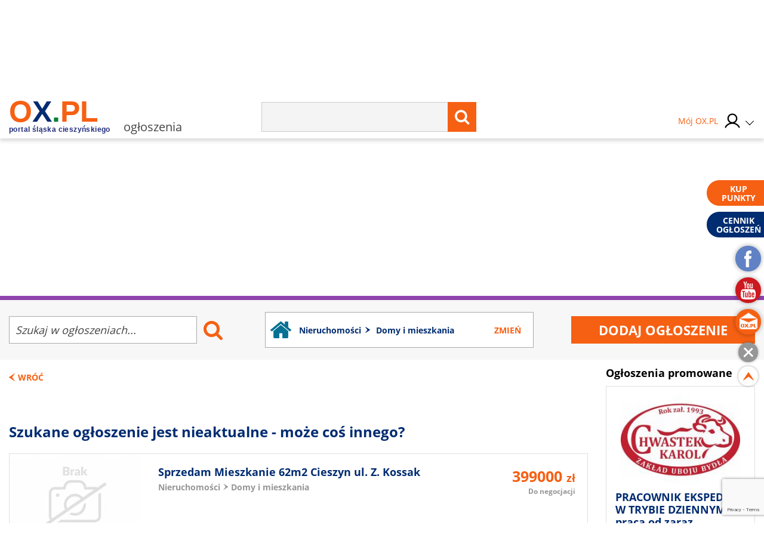

--- FILE ---
content_type: text/html; charset=utf-8
request_url: https://www.google.com/recaptcha/api2/anchor?ar=1&k=6LfdU7YnAAAAAMgfoxo_epy7M5Fi1NvHszL6wJZX&co=aHR0cHM6Ly9vZ2xvc3plbmlhLm94LnBsOjQ0Mw..&hl=en&v=PoyoqOPhxBO7pBk68S4YbpHZ&size=invisible&anchor-ms=20000&execute-ms=30000&cb=fe1jidcpg9eu
body_size: 48747
content:
<!DOCTYPE HTML><html dir="ltr" lang="en"><head><meta http-equiv="Content-Type" content="text/html; charset=UTF-8">
<meta http-equiv="X-UA-Compatible" content="IE=edge">
<title>reCAPTCHA</title>
<style type="text/css">
/* cyrillic-ext */
@font-face {
  font-family: 'Roboto';
  font-style: normal;
  font-weight: 400;
  font-stretch: 100%;
  src: url(//fonts.gstatic.com/s/roboto/v48/KFO7CnqEu92Fr1ME7kSn66aGLdTylUAMa3GUBHMdazTgWw.woff2) format('woff2');
  unicode-range: U+0460-052F, U+1C80-1C8A, U+20B4, U+2DE0-2DFF, U+A640-A69F, U+FE2E-FE2F;
}
/* cyrillic */
@font-face {
  font-family: 'Roboto';
  font-style: normal;
  font-weight: 400;
  font-stretch: 100%;
  src: url(//fonts.gstatic.com/s/roboto/v48/KFO7CnqEu92Fr1ME7kSn66aGLdTylUAMa3iUBHMdazTgWw.woff2) format('woff2');
  unicode-range: U+0301, U+0400-045F, U+0490-0491, U+04B0-04B1, U+2116;
}
/* greek-ext */
@font-face {
  font-family: 'Roboto';
  font-style: normal;
  font-weight: 400;
  font-stretch: 100%;
  src: url(//fonts.gstatic.com/s/roboto/v48/KFO7CnqEu92Fr1ME7kSn66aGLdTylUAMa3CUBHMdazTgWw.woff2) format('woff2');
  unicode-range: U+1F00-1FFF;
}
/* greek */
@font-face {
  font-family: 'Roboto';
  font-style: normal;
  font-weight: 400;
  font-stretch: 100%;
  src: url(//fonts.gstatic.com/s/roboto/v48/KFO7CnqEu92Fr1ME7kSn66aGLdTylUAMa3-UBHMdazTgWw.woff2) format('woff2');
  unicode-range: U+0370-0377, U+037A-037F, U+0384-038A, U+038C, U+038E-03A1, U+03A3-03FF;
}
/* math */
@font-face {
  font-family: 'Roboto';
  font-style: normal;
  font-weight: 400;
  font-stretch: 100%;
  src: url(//fonts.gstatic.com/s/roboto/v48/KFO7CnqEu92Fr1ME7kSn66aGLdTylUAMawCUBHMdazTgWw.woff2) format('woff2');
  unicode-range: U+0302-0303, U+0305, U+0307-0308, U+0310, U+0312, U+0315, U+031A, U+0326-0327, U+032C, U+032F-0330, U+0332-0333, U+0338, U+033A, U+0346, U+034D, U+0391-03A1, U+03A3-03A9, U+03B1-03C9, U+03D1, U+03D5-03D6, U+03F0-03F1, U+03F4-03F5, U+2016-2017, U+2034-2038, U+203C, U+2040, U+2043, U+2047, U+2050, U+2057, U+205F, U+2070-2071, U+2074-208E, U+2090-209C, U+20D0-20DC, U+20E1, U+20E5-20EF, U+2100-2112, U+2114-2115, U+2117-2121, U+2123-214F, U+2190, U+2192, U+2194-21AE, U+21B0-21E5, U+21F1-21F2, U+21F4-2211, U+2213-2214, U+2216-22FF, U+2308-230B, U+2310, U+2319, U+231C-2321, U+2336-237A, U+237C, U+2395, U+239B-23B7, U+23D0, U+23DC-23E1, U+2474-2475, U+25AF, U+25B3, U+25B7, U+25BD, U+25C1, U+25CA, U+25CC, U+25FB, U+266D-266F, U+27C0-27FF, U+2900-2AFF, U+2B0E-2B11, U+2B30-2B4C, U+2BFE, U+3030, U+FF5B, U+FF5D, U+1D400-1D7FF, U+1EE00-1EEFF;
}
/* symbols */
@font-face {
  font-family: 'Roboto';
  font-style: normal;
  font-weight: 400;
  font-stretch: 100%;
  src: url(//fonts.gstatic.com/s/roboto/v48/KFO7CnqEu92Fr1ME7kSn66aGLdTylUAMaxKUBHMdazTgWw.woff2) format('woff2');
  unicode-range: U+0001-000C, U+000E-001F, U+007F-009F, U+20DD-20E0, U+20E2-20E4, U+2150-218F, U+2190, U+2192, U+2194-2199, U+21AF, U+21E6-21F0, U+21F3, U+2218-2219, U+2299, U+22C4-22C6, U+2300-243F, U+2440-244A, U+2460-24FF, U+25A0-27BF, U+2800-28FF, U+2921-2922, U+2981, U+29BF, U+29EB, U+2B00-2BFF, U+4DC0-4DFF, U+FFF9-FFFB, U+10140-1018E, U+10190-1019C, U+101A0, U+101D0-101FD, U+102E0-102FB, U+10E60-10E7E, U+1D2C0-1D2D3, U+1D2E0-1D37F, U+1F000-1F0FF, U+1F100-1F1AD, U+1F1E6-1F1FF, U+1F30D-1F30F, U+1F315, U+1F31C, U+1F31E, U+1F320-1F32C, U+1F336, U+1F378, U+1F37D, U+1F382, U+1F393-1F39F, U+1F3A7-1F3A8, U+1F3AC-1F3AF, U+1F3C2, U+1F3C4-1F3C6, U+1F3CA-1F3CE, U+1F3D4-1F3E0, U+1F3ED, U+1F3F1-1F3F3, U+1F3F5-1F3F7, U+1F408, U+1F415, U+1F41F, U+1F426, U+1F43F, U+1F441-1F442, U+1F444, U+1F446-1F449, U+1F44C-1F44E, U+1F453, U+1F46A, U+1F47D, U+1F4A3, U+1F4B0, U+1F4B3, U+1F4B9, U+1F4BB, U+1F4BF, U+1F4C8-1F4CB, U+1F4D6, U+1F4DA, U+1F4DF, U+1F4E3-1F4E6, U+1F4EA-1F4ED, U+1F4F7, U+1F4F9-1F4FB, U+1F4FD-1F4FE, U+1F503, U+1F507-1F50B, U+1F50D, U+1F512-1F513, U+1F53E-1F54A, U+1F54F-1F5FA, U+1F610, U+1F650-1F67F, U+1F687, U+1F68D, U+1F691, U+1F694, U+1F698, U+1F6AD, U+1F6B2, U+1F6B9-1F6BA, U+1F6BC, U+1F6C6-1F6CF, U+1F6D3-1F6D7, U+1F6E0-1F6EA, U+1F6F0-1F6F3, U+1F6F7-1F6FC, U+1F700-1F7FF, U+1F800-1F80B, U+1F810-1F847, U+1F850-1F859, U+1F860-1F887, U+1F890-1F8AD, U+1F8B0-1F8BB, U+1F8C0-1F8C1, U+1F900-1F90B, U+1F93B, U+1F946, U+1F984, U+1F996, U+1F9E9, U+1FA00-1FA6F, U+1FA70-1FA7C, U+1FA80-1FA89, U+1FA8F-1FAC6, U+1FACE-1FADC, U+1FADF-1FAE9, U+1FAF0-1FAF8, U+1FB00-1FBFF;
}
/* vietnamese */
@font-face {
  font-family: 'Roboto';
  font-style: normal;
  font-weight: 400;
  font-stretch: 100%;
  src: url(//fonts.gstatic.com/s/roboto/v48/KFO7CnqEu92Fr1ME7kSn66aGLdTylUAMa3OUBHMdazTgWw.woff2) format('woff2');
  unicode-range: U+0102-0103, U+0110-0111, U+0128-0129, U+0168-0169, U+01A0-01A1, U+01AF-01B0, U+0300-0301, U+0303-0304, U+0308-0309, U+0323, U+0329, U+1EA0-1EF9, U+20AB;
}
/* latin-ext */
@font-face {
  font-family: 'Roboto';
  font-style: normal;
  font-weight: 400;
  font-stretch: 100%;
  src: url(//fonts.gstatic.com/s/roboto/v48/KFO7CnqEu92Fr1ME7kSn66aGLdTylUAMa3KUBHMdazTgWw.woff2) format('woff2');
  unicode-range: U+0100-02BA, U+02BD-02C5, U+02C7-02CC, U+02CE-02D7, U+02DD-02FF, U+0304, U+0308, U+0329, U+1D00-1DBF, U+1E00-1E9F, U+1EF2-1EFF, U+2020, U+20A0-20AB, U+20AD-20C0, U+2113, U+2C60-2C7F, U+A720-A7FF;
}
/* latin */
@font-face {
  font-family: 'Roboto';
  font-style: normal;
  font-weight: 400;
  font-stretch: 100%;
  src: url(//fonts.gstatic.com/s/roboto/v48/KFO7CnqEu92Fr1ME7kSn66aGLdTylUAMa3yUBHMdazQ.woff2) format('woff2');
  unicode-range: U+0000-00FF, U+0131, U+0152-0153, U+02BB-02BC, U+02C6, U+02DA, U+02DC, U+0304, U+0308, U+0329, U+2000-206F, U+20AC, U+2122, U+2191, U+2193, U+2212, U+2215, U+FEFF, U+FFFD;
}
/* cyrillic-ext */
@font-face {
  font-family: 'Roboto';
  font-style: normal;
  font-weight: 500;
  font-stretch: 100%;
  src: url(//fonts.gstatic.com/s/roboto/v48/KFO7CnqEu92Fr1ME7kSn66aGLdTylUAMa3GUBHMdazTgWw.woff2) format('woff2');
  unicode-range: U+0460-052F, U+1C80-1C8A, U+20B4, U+2DE0-2DFF, U+A640-A69F, U+FE2E-FE2F;
}
/* cyrillic */
@font-face {
  font-family: 'Roboto';
  font-style: normal;
  font-weight: 500;
  font-stretch: 100%;
  src: url(//fonts.gstatic.com/s/roboto/v48/KFO7CnqEu92Fr1ME7kSn66aGLdTylUAMa3iUBHMdazTgWw.woff2) format('woff2');
  unicode-range: U+0301, U+0400-045F, U+0490-0491, U+04B0-04B1, U+2116;
}
/* greek-ext */
@font-face {
  font-family: 'Roboto';
  font-style: normal;
  font-weight: 500;
  font-stretch: 100%;
  src: url(//fonts.gstatic.com/s/roboto/v48/KFO7CnqEu92Fr1ME7kSn66aGLdTylUAMa3CUBHMdazTgWw.woff2) format('woff2');
  unicode-range: U+1F00-1FFF;
}
/* greek */
@font-face {
  font-family: 'Roboto';
  font-style: normal;
  font-weight: 500;
  font-stretch: 100%;
  src: url(//fonts.gstatic.com/s/roboto/v48/KFO7CnqEu92Fr1ME7kSn66aGLdTylUAMa3-UBHMdazTgWw.woff2) format('woff2');
  unicode-range: U+0370-0377, U+037A-037F, U+0384-038A, U+038C, U+038E-03A1, U+03A3-03FF;
}
/* math */
@font-face {
  font-family: 'Roboto';
  font-style: normal;
  font-weight: 500;
  font-stretch: 100%;
  src: url(//fonts.gstatic.com/s/roboto/v48/KFO7CnqEu92Fr1ME7kSn66aGLdTylUAMawCUBHMdazTgWw.woff2) format('woff2');
  unicode-range: U+0302-0303, U+0305, U+0307-0308, U+0310, U+0312, U+0315, U+031A, U+0326-0327, U+032C, U+032F-0330, U+0332-0333, U+0338, U+033A, U+0346, U+034D, U+0391-03A1, U+03A3-03A9, U+03B1-03C9, U+03D1, U+03D5-03D6, U+03F0-03F1, U+03F4-03F5, U+2016-2017, U+2034-2038, U+203C, U+2040, U+2043, U+2047, U+2050, U+2057, U+205F, U+2070-2071, U+2074-208E, U+2090-209C, U+20D0-20DC, U+20E1, U+20E5-20EF, U+2100-2112, U+2114-2115, U+2117-2121, U+2123-214F, U+2190, U+2192, U+2194-21AE, U+21B0-21E5, U+21F1-21F2, U+21F4-2211, U+2213-2214, U+2216-22FF, U+2308-230B, U+2310, U+2319, U+231C-2321, U+2336-237A, U+237C, U+2395, U+239B-23B7, U+23D0, U+23DC-23E1, U+2474-2475, U+25AF, U+25B3, U+25B7, U+25BD, U+25C1, U+25CA, U+25CC, U+25FB, U+266D-266F, U+27C0-27FF, U+2900-2AFF, U+2B0E-2B11, U+2B30-2B4C, U+2BFE, U+3030, U+FF5B, U+FF5D, U+1D400-1D7FF, U+1EE00-1EEFF;
}
/* symbols */
@font-face {
  font-family: 'Roboto';
  font-style: normal;
  font-weight: 500;
  font-stretch: 100%;
  src: url(//fonts.gstatic.com/s/roboto/v48/KFO7CnqEu92Fr1ME7kSn66aGLdTylUAMaxKUBHMdazTgWw.woff2) format('woff2');
  unicode-range: U+0001-000C, U+000E-001F, U+007F-009F, U+20DD-20E0, U+20E2-20E4, U+2150-218F, U+2190, U+2192, U+2194-2199, U+21AF, U+21E6-21F0, U+21F3, U+2218-2219, U+2299, U+22C4-22C6, U+2300-243F, U+2440-244A, U+2460-24FF, U+25A0-27BF, U+2800-28FF, U+2921-2922, U+2981, U+29BF, U+29EB, U+2B00-2BFF, U+4DC0-4DFF, U+FFF9-FFFB, U+10140-1018E, U+10190-1019C, U+101A0, U+101D0-101FD, U+102E0-102FB, U+10E60-10E7E, U+1D2C0-1D2D3, U+1D2E0-1D37F, U+1F000-1F0FF, U+1F100-1F1AD, U+1F1E6-1F1FF, U+1F30D-1F30F, U+1F315, U+1F31C, U+1F31E, U+1F320-1F32C, U+1F336, U+1F378, U+1F37D, U+1F382, U+1F393-1F39F, U+1F3A7-1F3A8, U+1F3AC-1F3AF, U+1F3C2, U+1F3C4-1F3C6, U+1F3CA-1F3CE, U+1F3D4-1F3E0, U+1F3ED, U+1F3F1-1F3F3, U+1F3F5-1F3F7, U+1F408, U+1F415, U+1F41F, U+1F426, U+1F43F, U+1F441-1F442, U+1F444, U+1F446-1F449, U+1F44C-1F44E, U+1F453, U+1F46A, U+1F47D, U+1F4A3, U+1F4B0, U+1F4B3, U+1F4B9, U+1F4BB, U+1F4BF, U+1F4C8-1F4CB, U+1F4D6, U+1F4DA, U+1F4DF, U+1F4E3-1F4E6, U+1F4EA-1F4ED, U+1F4F7, U+1F4F9-1F4FB, U+1F4FD-1F4FE, U+1F503, U+1F507-1F50B, U+1F50D, U+1F512-1F513, U+1F53E-1F54A, U+1F54F-1F5FA, U+1F610, U+1F650-1F67F, U+1F687, U+1F68D, U+1F691, U+1F694, U+1F698, U+1F6AD, U+1F6B2, U+1F6B9-1F6BA, U+1F6BC, U+1F6C6-1F6CF, U+1F6D3-1F6D7, U+1F6E0-1F6EA, U+1F6F0-1F6F3, U+1F6F7-1F6FC, U+1F700-1F7FF, U+1F800-1F80B, U+1F810-1F847, U+1F850-1F859, U+1F860-1F887, U+1F890-1F8AD, U+1F8B0-1F8BB, U+1F8C0-1F8C1, U+1F900-1F90B, U+1F93B, U+1F946, U+1F984, U+1F996, U+1F9E9, U+1FA00-1FA6F, U+1FA70-1FA7C, U+1FA80-1FA89, U+1FA8F-1FAC6, U+1FACE-1FADC, U+1FADF-1FAE9, U+1FAF0-1FAF8, U+1FB00-1FBFF;
}
/* vietnamese */
@font-face {
  font-family: 'Roboto';
  font-style: normal;
  font-weight: 500;
  font-stretch: 100%;
  src: url(//fonts.gstatic.com/s/roboto/v48/KFO7CnqEu92Fr1ME7kSn66aGLdTylUAMa3OUBHMdazTgWw.woff2) format('woff2');
  unicode-range: U+0102-0103, U+0110-0111, U+0128-0129, U+0168-0169, U+01A0-01A1, U+01AF-01B0, U+0300-0301, U+0303-0304, U+0308-0309, U+0323, U+0329, U+1EA0-1EF9, U+20AB;
}
/* latin-ext */
@font-face {
  font-family: 'Roboto';
  font-style: normal;
  font-weight: 500;
  font-stretch: 100%;
  src: url(//fonts.gstatic.com/s/roboto/v48/KFO7CnqEu92Fr1ME7kSn66aGLdTylUAMa3KUBHMdazTgWw.woff2) format('woff2');
  unicode-range: U+0100-02BA, U+02BD-02C5, U+02C7-02CC, U+02CE-02D7, U+02DD-02FF, U+0304, U+0308, U+0329, U+1D00-1DBF, U+1E00-1E9F, U+1EF2-1EFF, U+2020, U+20A0-20AB, U+20AD-20C0, U+2113, U+2C60-2C7F, U+A720-A7FF;
}
/* latin */
@font-face {
  font-family: 'Roboto';
  font-style: normal;
  font-weight: 500;
  font-stretch: 100%;
  src: url(//fonts.gstatic.com/s/roboto/v48/KFO7CnqEu92Fr1ME7kSn66aGLdTylUAMa3yUBHMdazQ.woff2) format('woff2');
  unicode-range: U+0000-00FF, U+0131, U+0152-0153, U+02BB-02BC, U+02C6, U+02DA, U+02DC, U+0304, U+0308, U+0329, U+2000-206F, U+20AC, U+2122, U+2191, U+2193, U+2212, U+2215, U+FEFF, U+FFFD;
}
/* cyrillic-ext */
@font-face {
  font-family: 'Roboto';
  font-style: normal;
  font-weight: 900;
  font-stretch: 100%;
  src: url(//fonts.gstatic.com/s/roboto/v48/KFO7CnqEu92Fr1ME7kSn66aGLdTylUAMa3GUBHMdazTgWw.woff2) format('woff2');
  unicode-range: U+0460-052F, U+1C80-1C8A, U+20B4, U+2DE0-2DFF, U+A640-A69F, U+FE2E-FE2F;
}
/* cyrillic */
@font-face {
  font-family: 'Roboto';
  font-style: normal;
  font-weight: 900;
  font-stretch: 100%;
  src: url(//fonts.gstatic.com/s/roboto/v48/KFO7CnqEu92Fr1ME7kSn66aGLdTylUAMa3iUBHMdazTgWw.woff2) format('woff2');
  unicode-range: U+0301, U+0400-045F, U+0490-0491, U+04B0-04B1, U+2116;
}
/* greek-ext */
@font-face {
  font-family: 'Roboto';
  font-style: normal;
  font-weight: 900;
  font-stretch: 100%;
  src: url(//fonts.gstatic.com/s/roboto/v48/KFO7CnqEu92Fr1ME7kSn66aGLdTylUAMa3CUBHMdazTgWw.woff2) format('woff2');
  unicode-range: U+1F00-1FFF;
}
/* greek */
@font-face {
  font-family: 'Roboto';
  font-style: normal;
  font-weight: 900;
  font-stretch: 100%;
  src: url(//fonts.gstatic.com/s/roboto/v48/KFO7CnqEu92Fr1ME7kSn66aGLdTylUAMa3-UBHMdazTgWw.woff2) format('woff2');
  unicode-range: U+0370-0377, U+037A-037F, U+0384-038A, U+038C, U+038E-03A1, U+03A3-03FF;
}
/* math */
@font-face {
  font-family: 'Roboto';
  font-style: normal;
  font-weight: 900;
  font-stretch: 100%;
  src: url(//fonts.gstatic.com/s/roboto/v48/KFO7CnqEu92Fr1ME7kSn66aGLdTylUAMawCUBHMdazTgWw.woff2) format('woff2');
  unicode-range: U+0302-0303, U+0305, U+0307-0308, U+0310, U+0312, U+0315, U+031A, U+0326-0327, U+032C, U+032F-0330, U+0332-0333, U+0338, U+033A, U+0346, U+034D, U+0391-03A1, U+03A3-03A9, U+03B1-03C9, U+03D1, U+03D5-03D6, U+03F0-03F1, U+03F4-03F5, U+2016-2017, U+2034-2038, U+203C, U+2040, U+2043, U+2047, U+2050, U+2057, U+205F, U+2070-2071, U+2074-208E, U+2090-209C, U+20D0-20DC, U+20E1, U+20E5-20EF, U+2100-2112, U+2114-2115, U+2117-2121, U+2123-214F, U+2190, U+2192, U+2194-21AE, U+21B0-21E5, U+21F1-21F2, U+21F4-2211, U+2213-2214, U+2216-22FF, U+2308-230B, U+2310, U+2319, U+231C-2321, U+2336-237A, U+237C, U+2395, U+239B-23B7, U+23D0, U+23DC-23E1, U+2474-2475, U+25AF, U+25B3, U+25B7, U+25BD, U+25C1, U+25CA, U+25CC, U+25FB, U+266D-266F, U+27C0-27FF, U+2900-2AFF, U+2B0E-2B11, U+2B30-2B4C, U+2BFE, U+3030, U+FF5B, U+FF5D, U+1D400-1D7FF, U+1EE00-1EEFF;
}
/* symbols */
@font-face {
  font-family: 'Roboto';
  font-style: normal;
  font-weight: 900;
  font-stretch: 100%;
  src: url(//fonts.gstatic.com/s/roboto/v48/KFO7CnqEu92Fr1ME7kSn66aGLdTylUAMaxKUBHMdazTgWw.woff2) format('woff2');
  unicode-range: U+0001-000C, U+000E-001F, U+007F-009F, U+20DD-20E0, U+20E2-20E4, U+2150-218F, U+2190, U+2192, U+2194-2199, U+21AF, U+21E6-21F0, U+21F3, U+2218-2219, U+2299, U+22C4-22C6, U+2300-243F, U+2440-244A, U+2460-24FF, U+25A0-27BF, U+2800-28FF, U+2921-2922, U+2981, U+29BF, U+29EB, U+2B00-2BFF, U+4DC0-4DFF, U+FFF9-FFFB, U+10140-1018E, U+10190-1019C, U+101A0, U+101D0-101FD, U+102E0-102FB, U+10E60-10E7E, U+1D2C0-1D2D3, U+1D2E0-1D37F, U+1F000-1F0FF, U+1F100-1F1AD, U+1F1E6-1F1FF, U+1F30D-1F30F, U+1F315, U+1F31C, U+1F31E, U+1F320-1F32C, U+1F336, U+1F378, U+1F37D, U+1F382, U+1F393-1F39F, U+1F3A7-1F3A8, U+1F3AC-1F3AF, U+1F3C2, U+1F3C4-1F3C6, U+1F3CA-1F3CE, U+1F3D4-1F3E0, U+1F3ED, U+1F3F1-1F3F3, U+1F3F5-1F3F7, U+1F408, U+1F415, U+1F41F, U+1F426, U+1F43F, U+1F441-1F442, U+1F444, U+1F446-1F449, U+1F44C-1F44E, U+1F453, U+1F46A, U+1F47D, U+1F4A3, U+1F4B0, U+1F4B3, U+1F4B9, U+1F4BB, U+1F4BF, U+1F4C8-1F4CB, U+1F4D6, U+1F4DA, U+1F4DF, U+1F4E3-1F4E6, U+1F4EA-1F4ED, U+1F4F7, U+1F4F9-1F4FB, U+1F4FD-1F4FE, U+1F503, U+1F507-1F50B, U+1F50D, U+1F512-1F513, U+1F53E-1F54A, U+1F54F-1F5FA, U+1F610, U+1F650-1F67F, U+1F687, U+1F68D, U+1F691, U+1F694, U+1F698, U+1F6AD, U+1F6B2, U+1F6B9-1F6BA, U+1F6BC, U+1F6C6-1F6CF, U+1F6D3-1F6D7, U+1F6E0-1F6EA, U+1F6F0-1F6F3, U+1F6F7-1F6FC, U+1F700-1F7FF, U+1F800-1F80B, U+1F810-1F847, U+1F850-1F859, U+1F860-1F887, U+1F890-1F8AD, U+1F8B0-1F8BB, U+1F8C0-1F8C1, U+1F900-1F90B, U+1F93B, U+1F946, U+1F984, U+1F996, U+1F9E9, U+1FA00-1FA6F, U+1FA70-1FA7C, U+1FA80-1FA89, U+1FA8F-1FAC6, U+1FACE-1FADC, U+1FADF-1FAE9, U+1FAF0-1FAF8, U+1FB00-1FBFF;
}
/* vietnamese */
@font-face {
  font-family: 'Roboto';
  font-style: normal;
  font-weight: 900;
  font-stretch: 100%;
  src: url(//fonts.gstatic.com/s/roboto/v48/KFO7CnqEu92Fr1ME7kSn66aGLdTylUAMa3OUBHMdazTgWw.woff2) format('woff2');
  unicode-range: U+0102-0103, U+0110-0111, U+0128-0129, U+0168-0169, U+01A0-01A1, U+01AF-01B0, U+0300-0301, U+0303-0304, U+0308-0309, U+0323, U+0329, U+1EA0-1EF9, U+20AB;
}
/* latin-ext */
@font-face {
  font-family: 'Roboto';
  font-style: normal;
  font-weight: 900;
  font-stretch: 100%;
  src: url(//fonts.gstatic.com/s/roboto/v48/KFO7CnqEu92Fr1ME7kSn66aGLdTylUAMa3KUBHMdazTgWw.woff2) format('woff2');
  unicode-range: U+0100-02BA, U+02BD-02C5, U+02C7-02CC, U+02CE-02D7, U+02DD-02FF, U+0304, U+0308, U+0329, U+1D00-1DBF, U+1E00-1E9F, U+1EF2-1EFF, U+2020, U+20A0-20AB, U+20AD-20C0, U+2113, U+2C60-2C7F, U+A720-A7FF;
}
/* latin */
@font-face {
  font-family: 'Roboto';
  font-style: normal;
  font-weight: 900;
  font-stretch: 100%;
  src: url(//fonts.gstatic.com/s/roboto/v48/KFO7CnqEu92Fr1ME7kSn66aGLdTylUAMa3yUBHMdazQ.woff2) format('woff2');
  unicode-range: U+0000-00FF, U+0131, U+0152-0153, U+02BB-02BC, U+02C6, U+02DA, U+02DC, U+0304, U+0308, U+0329, U+2000-206F, U+20AC, U+2122, U+2191, U+2193, U+2212, U+2215, U+FEFF, U+FFFD;
}

</style>
<link rel="stylesheet" type="text/css" href="https://www.gstatic.com/recaptcha/releases/PoyoqOPhxBO7pBk68S4YbpHZ/styles__ltr.css">
<script nonce="_Cghy-XxaTmmM5tFMjyZQg" type="text/javascript">window['__recaptcha_api'] = 'https://www.google.com/recaptcha/api2/';</script>
<script type="text/javascript" src="https://www.gstatic.com/recaptcha/releases/PoyoqOPhxBO7pBk68S4YbpHZ/recaptcha__en.js" nonce="_Cghy-XxaTmmM5tFMjyZQg">
      
    </script></head>
<body><div id="rc-anchor-alert" class="rc-anchor-alert"></div>
<input type="hidden" id="recaptcha-token" value="[base64]">
<script type="text/javascript" nonce="_Cghy-XxaTmmM5tFMjyZQg">
      recaptcha.anchor.Main.init("[\x22ainput\x22,[\x22bgdata\x22,\x22\x22,\[base64]/[base64]/bmV3IFpbdF0obVswXSk6Sz09Mj9uZXcgWlt0XShtWzBdLG1bMV0pOks9PTM/bmV3IFpbdF0obVswXSxtWzFdLG1bMl0pOks9PTQ/[base64]/[base64]/[base64]/[base64]/[base64]/[base64]/[base64]/[base64]/[base64]/[base64]/[base64]/[base64]/[base64]/[base64]\\u003d\\u003d\x22,\[base64]\x22,\x22w75hwqfDlsOaS8OXw5rDlMOiYMOvdcOKY8KwwobDvHDDrBATWh8vwoXCl8K/[base64]/DnlVOW8Kzw5nDmMOPBcK4w6lPG0E2HcO/wp/CkRTDpD7CsMOoeUNHwp4NwpZkXcKsegjCiMOOw77CuwHCp0pCw5nDjknDhyTCgRV1wqHDr8Oowpo8w6kFRMKiKGrCkMKAAMOhwqDDqQkQwovDoMKBARAmRMOhGVwNQMOJZXXDl8Kiw4vDrGtrHwoOw7vCgMOZw4RlwonDnlrCjxJ/w7zCkTNQwrgvTCUlU1XCk8K/w5vChcKuw7IWJjHCpxZqwolhMsKLc8K1wqLCkBQFeDrCi27Di3cJw6kRw6PDqCteWHtRBMKww4pMw79CwrIYw4DDhyDCrTjClsKKwq/DhQI/ZsKiwrvDjxksVsO7w47DlcKHw6vDolrCkVNUdMOPFcKnAMKhw4fDn8KnHxl4wprCnMO/[base64]/CoURufMODw780KBDCjMKZLcKwQMOMXQsNIXXCj8OmWQAtfMOac8Okw5p+AFbDtnUoMCR8wop3w7wzZMKTYcOGw4rDrD/CiHxNQHrDgCzDvMK2OcKzfxI7w49+VBfCpGNfwq8xw6HDhMKYF0bCmGfDv8KpcMKPYsOMw6ofSMOWFMKEX2HDogV/KcOgwr/CnRwmw4vDscKPbMOreMK6NFlmw71uw4liw48qDhRbXUjCl3PCucOCNwdAw7/[base64]/Dtjx8w65VaD7Cnhpew5FaFSPDsMKxwrbDkcKowqTCjCZrw5/[base64]/[base64]/CtsKTw4DDiMO0PcO0w73DgsKSZx0yEsKTw5LDlVJaw43DjnvDm8KhGlbDg0NtfEUOw6nCnnnCrsKVwrLDumEowo8JwpFdwrAyNm/[base64]/DpEYKwpXCuD5UwqzDhsOxKcOcZ8OFFifDrWTDjcOQDMOlw5JUw7LDuMOIw5XDiVFrP8OcKAHCiVbCgAPCj3rDqiwXwosfRsKrwonDl8Ovwq8XbRTCiVd/[base64]/CtsK8w5M3McOTwoV2wpFGwoYzUyrDisKLw6h2X8KnwqYAacKswrRBwr7Cqi47ZsObwq/[base64]/DsDFkw6pXw6A/OcKuwopEdQzCkcKYfnJsw6HDr8Ktw7/[base64]/[base64]/DlsObwq8FJsOxwpnDpDjCk3Ydw59oKcKXw7jCpcO3w57CoMO6PTrDtcOeOWDCvxdtF8Kgw7R3LUJAfDc4w4hRw7MfaiE2wrPDusO/[base64]/CssK2JMOiZcORwpJ+AsOEwoUcw4LCmMOiwodJw6s5wqnDnwcRdDLCjcO2dcKswrfDnMKQN8O8XsOmN2DDjcOlw7HCgjVjwozDj8KdMcObwpMSIsOtw7XCuhkHYHECw7MYZ0bChmVEw7bDk8K7wo4Vw5jDj8O0worDq8KFKE3Dl3DCiC3CmsKsw5weNcKpXMO9w7RvE0/DnjbCmlM2wqJ1QzjCl8KKw4DDsDgBLQ9hw7Npwo52w5pkFxPDkgLDv39LwpR8w4EPwpNgwpLDiErDgcKUwpHDlsKHUxIYw7/DklfDtcKlw63CuRjDvEA4RjtXw5/Dl0zDkyYNBMOKUcOJw48lMsOOw6jCsMKKMMOecVd/[base64]/Dhn7DvcKBw6BUXMOseHF8wqbDicOWw4XCl1/CnWtrwqPDo2Abw7hMw4XCncO8LCPCtcOtw6d5wrPCrkABejTCmnLDiMKswrHCi8K/EMK4w5hoB8Oew4bDkMOuSjnDo3/[base64]/[base64]/DgcKCw7I/WcOxwpNfc8OFwp1PLMKmw4AaTsKPb28pwpJKw5/[base64]/CtUXDhi/CswhmasOkwqBYwrfCi8KEw57CglLCiXFmCzJiOGh5TsKjBj1sw7DDqcKzKw8AGMOUdDwCwoHDrcOZwp1Fw4vDv2DDlDPCmcKFMm/Dk1gJCGgXCUUqw7kow5DCqlrCgcOWwrDCuH0kwozCj2kBw5LCkgsneCfCpW7Do8KAw7gtw4XCg8O8w7jDpsOIwrd6QTMmBMKOf1Qpw5HCusOmHcOROMO4HcKqw4vCi3c6Z8OKa8O0wqdEw5/DnSzDhzTDoMK8w6vCqnRmF8KmPWNAAyzCh8OBwrkiw5vCusOwOhPCiQgCH8O8w6dcw4wdwoNIwqrDtcK4QVTDmMKmwpjDtGPCg8K/XcOow6ozw7PDgFXDq8OIMsOEGVMDTsOBwpLDpgoXZMKyTsOjwpxRT8OaOyoUEMOvAMOwwpLDhWZ8bmASw7TCmsKOd3HDscK5w5/DkUfCtiXDg1fClB4Sw5rDqMKQw7nCsAwqJDBzwpoyO8KFwrxcwqPDoRXDjxTDpUtEVjzCmcKuw4zCocOoVTfDgU3CmHjDlyXCk8KwYMK9LsOow4xiVsKCw6lmS8Ouwo09ccK0w79MQClZUEjDq8O0TBfDlz/Dk0DChTPDvmEyGsKaY1cjw6HDl8Ozw7xCwrIPCcOgZ27DiQLCk8O3w5NtFADDocOuwrhiMcOPwq/CtcKLZsO2w5bCmQhtw4nDu3ljf8OWwpfCgcKJJMKNBMKOw7sqfcOew7tdKcK/wp/DrRHDgsKbcEvDo8KsXsOwbMOfw7LDg8KUXybDvsK+woXCqsOddMKnworDrcOZwotswpE+UwYaw4YaElUoACbDjmTDisOxHMKddMODw5QWIcOGFMKSw7dSwq3CiMKLw5rDrA/[base64]/[base64]/wpbDqsONwqgNEg7DscOZNA7DghN+EHBtFcKCNcK/eMKKw7TCoQ7DmcOfw4TDhUMTDx1Vw7/DlMOMJsOrRMKAw5Q/woDClcKgUsKAwpQgwqfDjCgcNGBfwoHDqVwHOsObw4QGwrrDrMO/RjNxZMKEJi/CvmbCrsO0LsKpOQbDo8Ozw6PDlT/CmsOmdxcIw55ZbRvCk1Mfwphef8K9wqViFsKnVj/Cin9MwowMw5HDqHtdwqtWOcOnVA3CuRTCqF1VPERNwrl2wpXDjU50wqF+w559RwXCiMOPOsOvwqnCkWgCfQFICQbCvcKNw67DtsOHw6xqf8KidkVWw4nDvwdjwp3CsMKAFi7DocKJwoIDA3XCgDBuw5szwrHCs1IWbMO5c0JowqodBMKDw7M/woBBBcOFccOuw51RJiHDn3bCqcKlKMKcFsKjP8KDw7/Dk8KzwqAzwoDDq34Ww6DCkSzCtmpVw7wfMMKTBy/[base64]/Cv8K2w5ZdwpdDwqTDl3Ndw7fDqGkTw5rDtcKNwrN/[base64]/DmsKkw7bCk8OOSFIVwpUnwrPDr8KPwrsCSsK2QmDCssOywqDCrcKcwq7DkjzCgB3CssKEwpHDmsOlwoFZwphuFcKMwpIhwqsPXcO7wo9NA8KQwpoabMKgwrY9w71yw5/DjxzDjhjCrljCvMOvK8OFwpJ9wprDiMOQIsOqPzguK8K5QC95f8OOJsKeRMOYM8OewoHDh1HDmsKWw7bCrQDDhgV3Wj3Cgis3w7tAwrM9w4fCrR7DrzXDnMKuFsOmwoRswr/DrMKZw6HDp0JqasK1GcKPw6vCosOzCSRpY3XCuWkzwr7DuWRyw4PCp03CnlRSw5xuN2nCvcOPwrAAw5XDlU9qPMKEH8KJH8KwKwJeCcOxVsOYwo5BSALCi0TCqcKZFWNDZBlQwoNAe8K8w4M+w6LChzQdwrPDlgbDisOpw6HDhivDqRXDijl/[base64]/CMKhwrDDlz3Ckm7DlGFlRiUnR1/Cm8KKGMOrBGJFN07DiA0hDzlAw5U5enfDtyoRAAXCqCl+wphwwoEiKMOIfMOPwoLDosOwQcKHw4YVLwIVT8Kqwr/[base64]/ChCvDi8K1w4A3W8K8wrtfSMOlSsKrwoVUw6LDnMKMBzXCqsKnwq7DpMOiwovDosK0GyELwqAfVXbDq8KLwrjCucO1w5fChcOxwo/DhRfDnAJlwo3DvsK+Py5BVAzClCZXwrrCncKMwqPDlnXCs8K5w6Bew4vCr8Kxw5gUSMOcw4LCtg/[base64]/wobDuGUjScOjc8KbOkwuUiBlE8OIwqrCrMKzcMKuDStlHHPDu38zTB3DtsK/wqrCp0PDvU7DtcOOw6XCnSbDhC/ChcONCMKtE8KDwobCicO/P8KNV8KEw6fCggvCo3zCnUcaw6HCv8OMciV1wqzDqh5Tw60Sw65xw7ZQVSw6wrUkwphxWCVXf1bDo3DCgcOiRyFNwostWQXCnkY9RsKLAcOow5LChAfCp8K+wo7CssO9YsOKbxfCuQVKw53Dg0XDucO1w409w5fDuMKhEkDDsxgewpbDsyxEXwnDsMOOwpQZw5/DsERBLsK/w4lswqvDusKJw4nDkFMnw6fCrcKWwqJUwqd2DMK5w6jDtsK1YcOjPsKdw73CkMKww6sEw7/DjMKJw6B+WcKLfsK7AcKDw7LDhW7DhMOMNgzDqUvDsHBAwoLCnMKGJsOVwq4dwqkaPXQSwr1fJcKzw4AfGVgrwoMEwqLDlErCu8KKDW4yw4rCpwxEDMOCwoTDiMOxwpTCtCPDrsKyZBxYwq/Dn0R9P8OowqYYwovCscOcw4Nnw7FDwrbCg29HSxvClsOQACQOw43CuMKoOxJ5w63CuizCvlsLPR7Cqy1iOQzCu0bCiCMNNEbCuMOZw5jDgj/[base64]/[base64]/DkcOKwqjCu2PDv18+w5thZWzDhMOvwqM6ecOcB8KVJ2lmw6PDmX4Tw45SUnHDlsOkLmxOw6Rfw4TDpMOfw7I/w63CtcO+FsO/w54yRy5KOwMMcMOxNcOJwoQ+wptZw4QKfsKsendcVwtDw7bCqS/CrcOZVRcgWzo3w43Cpx5af3sSH3rDugvCkwcBIXkDwqnDgVvCjxlpQE8CfmUqPcKTw5sufhDCqMKfwqE1wog5Y8OZIcKDCwZHLsONwq57w4p/[base64]/[base64]/G3YIw5rDg8OzCm5ww5ZCwoNmwpXDkVXDpsOVG3zDpcOYw5NJwrM2w6oOw5rClCtlMMKCZ8KCw6Z7w5UhHsOAQSwIfVXCjQbDhsO9wpXDnCR8w77CtF3DncKiLmXChMO9esOlwoJEXknCol0rRBLCr8KUT8O/w50Xw44KcHRqw5TDoMKVW8KewpR/[base64]/Di8Orw6dqMMOCwq3Dhl3DpMOdXybClktyw73CmsK7wrp5wpIxGcKkJld5a8KKwqQvZcOxSsOlw7vDv8Oow7XDpRJLNsKHVsK+XznCrm5TwqEvwrICXMOfwq/CnxnChmMpeMKpacO+wrsFDjUHDggCa8K2wrnCuDnDqMKmwqvCqA5BejYhH0tOw5kowp/DiGtZw5fDhTzCqhDDhMOxBcO4NsKDwqFbUDnDhMKvMk3DkcOew5nDvAjDr3k0wpjCpzUuwqXDuDzDssOtw5VawrrDlcOZw65mw5kNwr9Nw49qIcK8DcKFZ0/[base64]/[base64]/cGR6b8OTMGrCs0UWw6/DmwrDlGXCuBrDmzrDg34Qwr/Du0rDmsOhC2cQK8KlwqFGw7g4w5rDjhcew5BgKsKSATbCssOMEMOzRzzClD/[base64]/Di0UXwrTDgwEOwrTCicKdXmZ+OmAkT8KvT0fDlU46bAgtRCHCiDXDqMOMNUl6w7B6RsKSfsOWDsK0wr9Fwo/CuUcEZhXCiShaVTBLw7xOZSTCnMO0HTnCsW9Qw5cxL3Acw4zDpMOsw7HCksOdw4hnw5jCiyNEwpjDkcOww4jClMOddDZaGsOMeiHChsKgXsOpLHTCgyAvw4HCvMOew5rClMORw5MJXsOPAjnDqcO7w5t2w4nDkT7CqcOafcOgfMOhd8KAAhhcw5cTJcOICnTDmMOuXj/CrEzDmi91Z8Oew6wRwrNSw5xzw7F+w5BOw7FeIA4twoFIwrNIREzDk8K1DcKKccK3PsKNfcOUYn7CpzEyw41FcAjChcOGJ34KT8KnWDfCm8OPa8OOwobDmcKrQFLCkcKhHTbChMKvw7bCmcOZwqYoScKRwqYqYyjChjfCp1TCpcOMHcKpGMOJO2hFwr/[base64]/DksKwwo03UcO3AsO0wrEuwoXCtMKPwqlmNMKKeMOrLC/CpMKrwqhHwq1fbTtOeMKJw70Jw5gdwrE1W8KXwpEQw65NG8O3AcOJwrw7wpjCnmXDkMKSw53DtcOfNj8XTMOZahzCssKywoVPwrfCjcOsFcKgwpPCtcOUwr44RcKXw44sbBXDrB0EVsK8w4/DosOLw5QBU2bDgRPDqsOaU3bDojJoZsKWP2vDo8OcSsO6PcKqwqpNZMOCwoLCg8KUwp3CsS5RLFTDpytKwq1dw4YBaMKCwpHCkcKxw5wew4LCnh0jw5/DnsKtw7DDhDMQw45hw4RgMcKHwpTCjCjClADCjsOJAMOMw5vDiMKfDcOzwo/[base64]/DscK/JsOJwrtuw6jDgyEGbcKywqtyLzDCgGbDjMKywpPDocO1w5ZiwrzCmVRzMsOdw51ywqhlw7hUwq7CvMOdBcKVwoHDp8KPfEgTZSbDk09lCcKhw68tfXQXVVXDsUXDmsKOw7gwHcK/w7VWSsK+w5nDtcKpcMKGwpNKwq9ewrjDsE/CoG/[base64]/Di2jCmsOzw5bDt3HCtA/[base64]/CpcKSVjsXw6vDuDEncTFJZTtGXm5Cw47Do3p3C8ONTsKvIxIyScK+w5jDqWdKeGzCrhtqZHklB2fCv0vDsDHDlQLCu8OhWMO5S8KuTsK8OcOsEUcSA0ZyZMKWSXQmw7LDjMOyWMK8w7hrw601woLDo8ORw4ZrwprDmmLCtMOIBcKBwolVDgQqFRvCsGkiExfChx/[base64]/CgjwLwo0uEMOdw6MCw782FsORCsKYw5zDr8OFXcOIwoFSw6XDhcKoYQ4ZEMOqHijCsMKvw5phw6UWwowWwojCvcOhIMORwoPCisK1wptia2jDn8Oew5fCr8K8CnB7w6/DrsOhKl/[base64]/w64Ewo/CiVXDnD88dx7CoGsxWcKLOcKSfsOLfsOEI8OdbEbDo8KkGMOywoXCj8KkPsKOwqRqQinDoHrDg3jDj8Ofw5tScX/CgCvDn3pWwrgGw5Vjw4MCSy94wqc4PsOVw5MBw7ByHnrCmsOCw67CmsO2wqMeOx3DmRE+OsOmWcKzw7c0wrTCosOxMsOEw5XDiUnDvQrCrkDDp1HDpsK6V3/DqUw0DnbCnMK0wpDDvcKQwrLCrcOkworDgjxUZyZJwrLDughIa1YHJnVnRMKSwo7Dkh9Owp/[base64]/[base64]/w71sLVrCi8ODBcOiwqLDo1plwrTDilZnw7Ygw7MfIsKYw4cyw5Vyw5vCvhBBwojCusKbQHvClRsiPjxbw6hia8KpY1VEw7BGw5DCtcO7A8KNHcO0b0HCgMKvZz/[base64]/[base64]/DvG3CocOzXsOgMylfw5LDv0LDuGVFwqDCrcO7KcORLMOvwr7DpMO9VGRvEHrCg8OHGAXDtcKwMcKmSMKMCQnCoVBdwqrDsjzCu3jCpCUBwqvDjsOHwpjCglALYsO+w4gJFS45w5lJw5IiLsOow50Vw5BVBGIiwrJla8ODw4PDjMO/wrJwDcOaw7PDisKAwrQtTRbCrMK/Q8KBRxnDugwAwoLDtDnCjChdwqPCisKdEMKEBSbCn8O3wosFDsKVw6HDlHEFwqgHJMO/QsOzw5zDgMOZNcKhw411IsO+F8OeOG1rw5DDgwzDlTrDtzPCln3CqjlCfncbU0Npw7jCuMOywrdHccK/[base64]/E8KWTzJXHwXDrWbDjQwow6nDtsOQwqNmXSzCv3ZlScKOw6LCtm/CuWTCmMOaQMKKwr5CFsKTfS9dw6pqKMO9BSU7wr3Dj2ITREZbwqzDuUgFw58zw4VCJ0QQQMO8w4hvw6sxWMKhw7tCBsOMU8OgPRjDgMKGODxMw7zCiMOScBkbBTzDq8OOw7dlCG49w784wpPDrcK6XsO/w6Ntw6vDimDDisKnwr/DkcOQQsKDfMOEw4LDiMKBW8K8ZsKGwo/[base64]/[base64]/wp/[base64]/FcOZw7ENwrTChMOoe8OXRcOVb8OcXg/CuzBKw7jCp8KPw4XDiCbDnsOPw6BrBG3Dp29Rw6JxfVHCsSfDv8OLC3VabsKkasKuwpDDokZfw7LClzXDvV/CmMObwodzVFrCtcKsfzVzwqYTwqU+w5XCtcKeViJCwr/CocK+w5oDTTjDusONw5PCl2x3w4XDqcKePQUrVcOfFsKrw6XDkS/[base64]/Ch8KEw5s7AQ/DuMO0PmpkNMOLR8OfUAPCqWPCl8KTw5paLl7CsiBMwqgQOMODd3F3wpTCicOvGsKvwqfCj18EEsO3DCo5ecKcASbDmMOdNGzCi8K7w7ZhSsK+w4bDg8ObB3oHRzHDq20VXMOCXhrDlsKKw6DCkMKRScKZwpx0M8OIdsKXCnUMBRbDiiR5w6AywrjDgcO/JcO/ccKOfXBoJRDCpxhewrHCjUzCqhdfcR4twosjBcKkw6EAAA7Cj8OERMKYb8OuNcKBZn1Ibi3DqlLCo8Ooe8KmccOew6zCszbCscKwRyY4PU7CjcKNeQwSFEEyGsK6w6rDvRHCkjvDpzYQwpkmwrfDrg7CkjttJsOqwrLDkkbDvsK8EWjCnClQw67CncO/[base64]/wo02w6p/PcKSDXUuwq3ChMOiworChcKaeiwgwp3CgsKOw4pGTD3CusODwrFiVcKTbyF8ccKDOARew4NwK8OlUTRSZ8OewpBKPcOrQ1fCuSgCw40hwrfDq8OTw67Ch2vCucKdFcKFwp3CuMOqSy/Dn8KWwr7CuyPCqUMXw5jDqAEhw5cVUSnDicKKwqjDr0nCjWPDhsKRwoNJw4wUw6s5w7kBwpvDgCk1CsOTTcOhw7rDoxRxw6Ugwq4lK8OFwpnCni/CqcOEMcOVRsKmwp/DukbDtkxqwqjCuMKOw7ENwoliw6/CoMO5dg7ChmVXHEbCkhLCnSjCmwNPKgTCqMODIjhhw5fCt2XDhMKMIMKxMDRGV8OaHsOJwo/Cv2rCjcKoFsO0w53CoMKBw4h2O1jCoMKLw7xRw4DDpcO8EMKeQMOOwpLDksKtwogOfsOiQ8KiTsOiwogMw5tgYm57fT3CksKnBWPCv8OqwpZBw4XDhMK2a1rDvQZ3wo/[base64]/[base64]/DqcKQw7kxwrAqK1HDoxUpVj3Dm8KjQsO6B8K/wrjDqzIuQMORwohtw4TCsHUlVsKjwrEgwq/DlsKgw5N+wqofBSBkw6gIKC3Cn8Klw5QTw6HCoDQ/wqkRbwRIUnzDvVp/[base64]/Cqxc9w5wIw5Fgw4XDnDhfwokCAww+wo4eKsOSw47Dj1U5w7UcBcKAwq3CpMOBw5DCokBRE2ENFi/[base64]/wo14MsOeBlnDtVPDhlFPwqJ5X8OvSBUxw4VdwoLCqcOMwqRTZHw3w540Wl/DksKzBTY3e3RadFAnYyprwrNawpfCsy4ZwpMJwoU0wq4Owrw/w58/wr0Ww5vDrRbCuTdGw6jDpmxQATxGXWcHwpk+AmsTCDTCmsOowrzDrXbDiXLDlWrCingGEn5uJsO3wprDrTZvZcOUw7VQwqHDpsOuw71AwqEcFMOTWMKtJijCq8OHw7x2NMOXw5Vlwp/CpQnDkcO1PzrCnHgNRyvCjsOlM8K1w6Ydw7bDvMOFwovCu8KRBsOLwrxyw6nCnBnDusORwoHDvMKKwqxhwoAFeG9lw7MtbMOGS8O/[base64]/DhcKxOmUXFBHCh8KdYyLCpcO0ccOow73CuEZwBsK4wrY/[base64]/[base64]/CuFjCqRHDvxYBw4Ftw7XDosKdwq/CkMKnw5nDlWnCncO9JlLCjcKtK8KpwrZ4SMKKMMKvw7sgwrJ4H0bDjVfCl1UnN8KoG2fChQnDtFcZeSp8w7kPw6YUwoEdw5fDv3LDmsKxwr8QOMKvZ0zChC1RwqLDqMO0Xn1bQ8OXNcOjH0PDmsKFSyxCw7EYAMKCK8KAOFRHFcO/[base64]/GC3Cm8KCbMOxJMKRw5fDvjzDuS3DssOAwo/Dp1liw7XCrMOew6ARIsK8SMOgwpDCvijCth3DlCoTb8KqYHfDvBBzRsK9w7YSw79uZsKoQw4Vw7zCohZXTBMbw6PDqMKYGDHCl8KOwr/DssOAw6s/J0N/wrTCisK8wpt8IcKXw7zDg8KJLMOhw5DClcKiwrPCnmAcF8KMwqFxw7lSPMKKw4PCt8KnKmjCu8OQUi/CrsKCGRbCp8KVwrLCpinDt0bCqMOrwpoZw6fCo8OedH7DgS3CmUTDrsOPw7jDuzPDpG8Ww4w6IMOWfsO8w6DDoB7DpxzDuBXDmgt6CVsOwpI9wqnChyMwYsK0N8KCwpMQTg8Sw60TfnPCmB/Dv8OPwrnDqsKXwqpXwrxew6QMacKDwpl0wqjDssOZwoENw7HCtMOEesODUcK+G8OybGo9wqoawqYkH8KGw5gFZkHCn8KLEMKmOjvCncKzw4/DgwrChcOrw4sDwpVnwoRsw4HDoC0zMMK0Qkx8GcKdwqJbGz4vw4XChA3Cqx9Vw6DDtHDDtBbCmnJGw7ARw7rDvmt7KH3DtDLCp8Oqw7dxw782BcKSw5nDiXvDoMOTwoN5w4jDg8O4w4vCvyHDssKIw7wUUMK2QS3CqMOpw4B4cVBWw4cdEcOcwoHCvCHDqMOcw4TDjS/Cu8OgLG/Dr3XCsT3CnjxXE8KcTMKgZsK6csKYw5NkVMKVYk9gwoJrE8KZwp7DqBYFBWl9KkFjw4vCo8KrwqMAK8K0HEs8SzBGJsKLOV19Eh9IVgFBwrRtWMO/wrNzwrzDscOew790fQUWGsKCwpomwoHDucOiHsKhB8ONwozDl8KRfgsgwoXCoMKkHcK2UcO+wovCksOMw7V/[base64]/DkMKheCDChiLDsTzCiy3CiXnDiDcDwoDCksOYE8KPwqQ9wohQwqHCo8KXJE1UIXJawpLDksKNw5oKwqDCgU7CpkUlGEzCqcKdfjrCpMKYDn3CqMKCUXTCgj/[base64]/Ez7CoQLCqMKFw4xWw4gdMcO/[base64]/EC/DvUsCVQ9Wa8KBWcK/HhjCvTV/wrEbVgjDh8KCworCvcKmLlwmw7/DjBBKRQHDu8KiworClcKZw4bCgsKowqLDrMO/w4oNZm/[base64]/CgFo+PsK8wpFNFsOlwoBpwrvDpWXDtWIbwqDChMK0w5zCosOcAcOpwq7CkMKiwrpYcsKyUBVvw4jDk8Oow6DCgVMrOjwvMMKcC0bCi8K0bCDDu8K0w4LDoMKaw6bCsMOXa8Krw6XCusOOMsKsGsKgwrUOEXHCpEt3RsKewr/DlsKqUcOrccOaw5ljU2XCr0vDlGxBfShPU3lrZAVWwrYVw4dXwrrDkcKGB8Knw7rDhwBEOXsZZ8K0Sn/[base64]/DlF0ebMOmDcKuwoUewojCgsOBw7fCo8OZw4saNMKYwpEQEcKtw67Cs0LCpMOcwpPDhH9qw4PCgEDCkDLDmcKPTBnDpDUdw7fDmVY3w53DkMOyw7rDhC7Du8KLw6ddw4LCmVDCiMKTFi4/w7DDnzDDo8KIe8KgZ8O0agHCtEh2acKUcMObOxHCoMKcw5BPBlrDnkQqA8K/w43Dm8KVMcOePMOEEcKaw7HDpWHCpgjDm8KEJsKgwrRUwrbDsylOXmDDoAvCvn5Ndl98wo7DombCrMKgDR3CmsOhTsK1S8KuRXTClsO0wpTDsMO1BjTClD/Dgmsswp7Ck8Kjw6rCssKHwo5KEi7DrMK0wphJF8O9wrzDh1LDvcK7wrjDg2BjF8ORwo84L8Khwo/CtSZKF1XDtn4/w7fDvsKQw5MDXCjCvydDw5TCrVkWIEfDmGdYTsOuwr5qD8OdTwdzw5bDqMKzw73DnsO9w7bDoHHDt8OywrbCjkTDrMO+w6jCs8Kgw6xbDgDDhsKTw6fDkMOPPjcUA3PDm8O9wohHaMKxUMOWw45nQcOyw5MzwpDCicOTw7HDp8OFwp/[base64]/wrXDscO4WMKdwrFVLMOYPhLCo3rDqWjCgsKSw43CpwQDw5ZqGsKYYMKkSsOFO8ODWGjDh8OpwpVnNAjDjlppwrfCvXdmw4lhO0lsw7JwwoZew4PDg8KaTMKyC20Bw7hmJsK8w5nDhcO4TUjDqWs+w7tgw5rCpMOBQ0HCi8ObLV7DkMK1w6HCnsK8wq/Co8KFXcOLNV/DrMKSCcKkwrc2XEHDkMOUwogGUsKswp7DlzpSQsOGWMKdwqDCisK7ECfDqcKWJMKkwqvDvirCmT/Dk8KIEFEAwoPCrsOhWyMSw6QxwqwlCcOlwqJSKsK2wpzDsRXDmQ4kPMK9w6/[base64]/JMK3wqNXw7bDj8OZCH80MMKoGMOAwq/CqVLCqsKkw4TCpcO7GMOVw5/DqcKdTHTCuMOhNMKQwrkHN04PQ8KPw4MnNMOxwonCsQ/DiMKVZzzDlHLDgMKNDsK8w6HDqcKvw4UFwpUEw6x0w58BwofDplRJw6nDgsO6Q2BNw6R1woIiw6drw5QPL8K6wrjDrzRPBsOTGcOVw4/DrcKSOg3CuFrChMOKRsKke1nCo8Oiwp7DssOFbnnDtWIlwrs1w63Ci1VUwosERQLDpsKGCcOVwpjCqxkywoANLyfCrgbDowgiJMOAcDvDimbDm3rDqsKhccKGbkXDlMKUMSUKV8KKdUzCisK7ScOqT8OrwoxIdC3Dk8KfHMOuO8O7w67DncKCwp/DqXXCgQEdOMK8PlPDmsKcw7AMw5XCg8ODwr7CvQ5cw7YgwpvDtU/Dr38NRTJDFMOgw7/DlsO7D8K2Z8O2asOLbSBWbhlnGcKewqVpcT3DmsKkwrzCmnZ4w7LCsHYVMcKYYHHDjsKSw4XCo8OSfSJyIcKFSnvCqy8Dw4fCg8KvDMORw7bDjQjDpyLDh0jCjzDCk8O2wqDDnsKaw5NwwqvDgXDClMKhHlgsw44QwoTCocOywr/CpMKBwpB+wpXCrcKSB23DpULDi2phNsOvDcKHEyZIbjvDnWJkwqQNwp3Cr3sLwoc/w4lGORXDvcK/wpTChMOIb8OYTMOMTnHCs1vDg3jDvcKqNkfDgMKAOyBawoDCg2fDiMKjwoXDom/CvwA5w7EDUsOiM187wrJxYDzCnMO8w7lFw4FsTDPDuwVgwrA5w4XDmS/Dh8O1w4BbcEPDojTChMO/BsKdw6Erw74hPcKww4vChHHCuAfDlcOlOcOiFSTChRESZMKMMVEQwpvCh8O/b0LDuMKcw74dHxbCssOpw57DpMO6w51xIVfClQLCt8KrO2NzLMOTWcKYw5rCrcK/HA9+wosXwp3Dm8OFT8KeAcKCwqQmC1nDkX5IZsOFw6kJw6XDi8OXEcKjwqbDiHhyQGrDhMKFw5nCtj3Du8OeZMOcMMOaQi3Ct8OZwoDDn8OSwo/Dr8K9DTrDryk7woMra8OgM8OpTkHCrjQ7PzovwrbCi28rU1pPOsK2JcKow7sgw41gesOxNTvDjxnDscKVbBTDly1kGcKOwpPCjWvDscO6w7k+f0LCscKxwrTDuFt1w6HDrFTDtsOew77CjnbDol7DlMKhw4FTHMKRO8Kvwr88X1TCohQgLsOCw6k0wr/DgybDtxzCusKMwq7CimHDtMKjw4LDpMOSVXwJVsOewrbDscK3U0bDmSrCosKbYifCrcKZBMK5worDql/CjsO8w6LCuFEjw6IHw5PCtsOKwovCnXVfdh7DlnjDhcOwBMOQPhdaZAs0acOvw50\\u003d\x22],null,[\x22conf\x22,null,\x226LfdU7YnAAAAAMgfoxo_epy7M5Fi1NvHszL6wJZX\x22,0,null,null,null,1,[21,125,63,73,95,87,41,43,42,83,102,105,109,121],[1017145,391],0,null,null,null,null,0,null,0,null,700,1,null,0,\[base64]/76lBhnEnQkZnOKMAhk\\u003d\x22,0,0,null,null,1,null,0,0,null,null,null,0],\x22https://ogloszenia.ox.pl:443\x22,null,[3,1,1],null,null,null,1,3600,[\x22https://www.google.com/intl/en/policies/privacy/\x22,\x22https://www.google.com/intl/en/policies/terms/\x22],\x22nxqfh+A02rWRedwtdpSAu/pOGVWkIwLw4o6UT9tUmHg\\u003d\x22,1,0,null,1,1768822743530,0,0,[154,237,186,55],null,[107,235,131,192,101],\x22RC-pwokW_Yyek_INg\x22,null,null,null,null,null,\x220dAFcWeA6H7V2_EQ_KX8rsOkISZZBdHp0mvkzCTFXfDfQgUhOXPt5sQFbS5FH3BNHMbzf-9iNFmFfa_cPEUAJ3TMm8v-2dhXGPLA\x22,1768905543573]");
    </script></body></html>